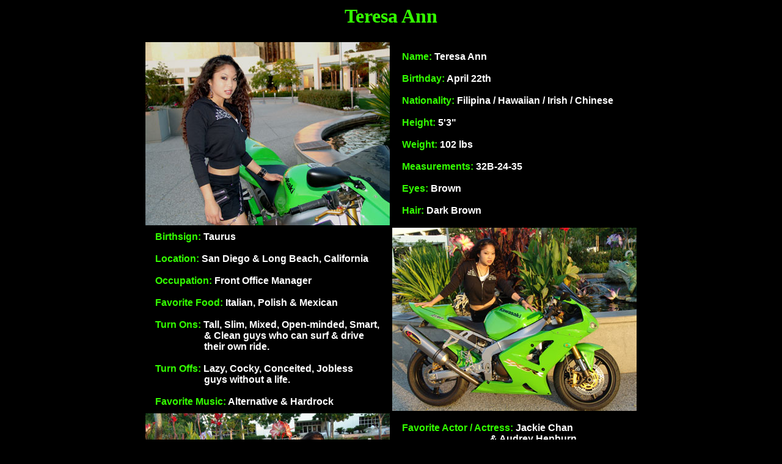

--- FILE ---
content_type: text/html
request_url: http://shift26.com/teresaann.html
body_size: 3858
content:
<html>
<head>
<title>Teresa Ann</title>
</head>
<style type="text/css">
body {
scrollbar-base-color: #000000;
scrollbar-arrow-color: #999999;
}
</style>
<body bgcolor="#000000" text="#33FF00" vlink="#808080" alink="#0000FF" link="#FFFFFF">
<center><h1>Teresa Ann</h1></center>
<font face="Arial" size=3>
<center>
<table border=0 width="800">
<tbody>
<tr>
<td align="center"><img src="tann_01.jpg"></td>
<td align="left">
<b> &nbsp; &nbsp; Name: <font color="FFFFFF">Teresa Ann</font></b><br>
<br><b> &nbsp; &nbsp; Birthday: <font color="FFFFFF">April 22th</font></b><br>
<br><b> &nbsp; &nbsp; Nationality: <font color="FFFFFF">Filipina / Hawaiian / Irish / Chinese</font></b><br>
<br><b> &nbsp; &nbsp; Height: <font color="FFFFFF">5'3"</font></b><br>
<br><b> &nbsp; &nbsp; Weight: <font color="FFFFFF">102 lbs</font></b><br>
<br><b> &nbsp; &nbsp; Measurements: <font color="FFFFFF">32B-24-35</font></b><br>
<br><b> &nbsp; &nbsp; Eyes: <font color="FFFFFF">Brown</font></b><br>
<br><b> &nbsp; &nbsp; Hair: <font color="FFFFFF">Dark Brown</font></b><br>
</td>
</tr>
<tr>
<td align="left">
<b> &nbsp; &nbsp; Birthsign: <font color="FFFFFF">Taurus</font></b><br> 
<br><b> &nbsp; &nbsp; Location: <font color="FFFFFF">San Diego &amp; Long Beach, California</font></b><br>
<br><b> &nbsp; &nbsp; Occupation: <font color="FFFFFF">Front Office Manager</font></b><br>
<br><b> &nbsp; &nbsp; Favorite Food: <font color="FFFFFF">Italian, Polish &amp; Mexican</font></b><br>
<br><b> &nbsp; &nbsp; Turn Ons: <font color="FFFFFF">Tall, Slim, Mixed, Open-minded, Smart, 
<br> &nbsp; &nbsp; &nbsp; &nbsp; &nbsp; &nbsp; &nbsp; &nbsp; &nbsp; &nbsp; &nbsp; &nbsp; &amp Clean guys who can surf &amp; drive 
<br> &nbsp; &nbsp; &nbsp; &nbsp; &nbsp; &nbsp; &nbsp; &nbsp; &nbsp; &nbsp; &nbsp; &nbsp; their own ride.</font></b><br>
<br><b> &nbsp; &nbsp; Turn Offs: <font color="FFFFFF">Lazy, Cocky, Conceited, Jobless 
<br> &nbsp; &nbsp; &nbsp; &nbsp; &nbsp; &nbsp; &nbsp; &nbsp; &nbsp; &nbsp; &nbsp; &nbsp; guys without a life.</font></b><br> 
<br><b> &nbsp; &nbsp; Favorite Music: <font color="FFFFFF">Alternative &amp; Hardrock</font></b><br>
</td>
<td align="right"><img src="tann_02.jpg"></td>
</tr>
<tr>
<td align="left"><img src="tann_03.jpg"></td>
<td align="left">
<b> &nbsp; &nbsp; Favorite Actor / Actress: <font color="FFFFFF">Jackie Chan
<br> &nbsp; &nbsp; &nbsp; &nbsp; &nbsp; &nbsp; &nbsp; &nbsp; &nbsp; &nbsp; &nbsp; &nbsp; &nbsp; &nbsp; &nbsp; &nbsp; &nbsp; &nbsp; &nbsp; &nbsp; &amp; Audrey Hepburn</font></b><br>
<br><b> &nbsp; &nbsp; Favorite Movie: <font color="FFFFFF">Dog Fight</font></b><br>
<br><b> &nbsp; &nbsp; Goals: <font color="FFFFFF">"To own an Autobody shop &amp; to get 
<br> &nbsp; &nbsp; &nbsp; &nbsp; &nbsp; &nbsp; &nbsp; &nbsp; &nbsp; married &amp; have many kids."</font></b><br>
<br><b> &nbsp; &nbsp; Personal Quote: <font color="FFFFFF">"Don't be stuck on stupid."</font></b><br>
<br><b> &nbsp; &nbsp; URL: <font color="FFFFFF"><a href="http://groups.yahoo.com/group/Teresa-Ann/">groups.yahoo.com/group/Teresa-Ann</a></font></b>
<br>
<br>
<br><b>&nbsp; &nbsp; For more of Teresa Ann, please click on 
<br><b>&nbsp; &nbsp; <a href="pics\teresaann\index.html"><font color="FFFFFF">Teresa Ann's photos</font></a>,</b> or visit the <a href="photos.html">Photos section.</b></b><br>
</td>
</tr>
</tbody>
</table>
</center>
</font>
<br><center><font size="1">&copy; 2003 Shift26.com</font></center>
<center>
<table border=0 width="600">
<tbody>
<tr>
<td align="left"><font size="1">All photos and videos are 100% ORIGINAL unless otherwise stated and are the exclusive property of Shift26.com and cannot be copied, posted, borrowed, stolen, linked to or otherwise with the EXPRESS written consent of Shift26.com.</font></td>
</tr>
</tbody>
</table>
</center>
</body>
</html>
